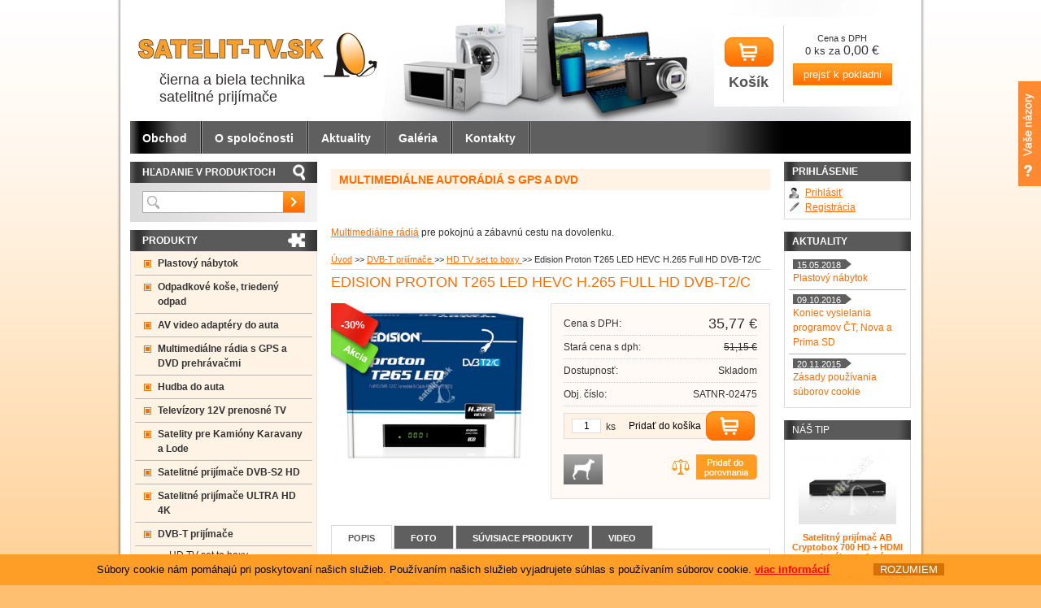

--- FILE ---
content_type: text/html; charset=windows-1250
request_url: http://www.satelit-tv.sk/obchod/edision-proton-t265-led-hevc-h265-full-hd-dvb-t2-c/p-3595456.xhtml
body_size: 11956
content:
<!DOCTYPE html>
<!--[if lt IE 7 ]> <html lang="sk" class="oldie ie6"> <![endif]-->
<!--[if IE 7 ]>    <html lang="sk" class="oldie ie7"> <![endif]-->
<!--[if IE 8 ]>    <html lang="sk" class="oldie ie8"> <![endif]-->
<!--[if IE 9 ]>    <html lang="sk" class="ie9"> <![endif]-->
<!--[if (gt IE 9)|!(IE)]><!--><html lang="sk" class="normal"><!--<![endif]-->
<head>
<meta http-equiv="X-UA-Compatible" content="IE=edge,chrome=1">
<meta name="viewport" content="width=device-width, initial-scale=1.0, maximum-scale=1.0, minimum-scale=1.0, user-scalable=no">

		<meta charset="windows-1250" />
		<title>Edision Proton T265 LED  HEVC H.265 Full HD DVB-T2/C - HD TV set to boxy - SATELIT-TV satelitné prijímače</title>
		<meta name="description" content="Edision Proton T265 LED  HEVC H.265 Full HD DVB-T2/C" />
		<meta name="keywords" content="satelitné prijímače,satelitná,prijímače,digitálny satelit,digitálny,satelit,satelity,satelitné komplety,satelitné,komplety,satelitný komplet,satelitný,komplet,dekódovanie,dekódovacie karty,dekódovacie,karty,satelitný,prijímač,TV SAT NITRA," />
		<meta name="robots" content="index,follow" />
		<meta name="googlebot" content="index,follow" />
		<meta name="generator" content="Unisite 5.2.0 - 281016 (release.5.2.0)" />
		<meta property="og:type" content="product" />
		<meta property="og:title" content="Edision Proton T265 LED  HEVC H.265 Full HD DVB-T2/C" />
		<meta property="og:image" content="http://www.satelit-tv.sk/obchod_homedir/data/1459/obrazky/edision-proton-hevc-265-a-1.jpg" />
		<meta property="og:url" content="http://www.satelit-tv.sk/obchod/edision-proton-t265-led-hevc-h265-full-hd-dvb-t2-c/p-3595456.xhtml" />
		<meta property="og:description" content="Edision Proton T265 LED  HEVC H.265 Full HD DVB-T2/C
Nový DVB-T 2/C prijímač pre príjem v pasme T2  HEVC 265  Free-to-Air  pre príjem pozemných signalov a kablovej televizie v pasme C. Edision Proton HEVC 265 predstavuje nový štandard  v danom segmente ma zabudovany , LED displej, 1 výstup SCART, 1x HDMI výstup  a USB port  na nahravanie ." />
		<meta property="og:locale" content="sk_SK" />
		<meta property="og:site_name" content="SATELIT-TV satelitné prijímače" />
		<meta property="product:price:amount" content="35.77" />
		<meta property="product:price:currency" content="€" />
		<meta itemprop="name" content="Edision Proton T265 LED  HEVC H.265 Full HD DVB-T2/C" />
		<meta itemprop="description" content="Edision Proton T265 LED  HEVC H.265 Full HD DVB-T2/C
Nový DVB-T 2/C prijímač pre príjem v pasme T2  HEVC 265  Free-to-Air  pre príjem pozemných signalov a kablovej televizie v pasme C. Edision Proton HEVC 265 predstavuje nový štandard  v danom segmente ma zabudovany , LED displej, 1 výstup SCART, 1x HDMI výstup  a USB port  na nahravanie ." />
		<meta itemprop="image" content="http://www.satelit-tv.sk/obchod_homedir/data/1459/obrazky/edision-proton-hevc-265-a-1.jpg" />
		<meta property="twitter:card" content="product" />
		<meta property="twitter:domain" content="www.satelit-tv.sk" />
		<meta property="twitter:title" content="Edision Proton T265 LED  HEVC H.265 Full HD DVB-T2/C" />
		<meta property="twitter:image" content="http://www.satelit-tv.sk/obchod_homedir/data/1459/obrazky/edision-proton-hevc-265-a-1.jpg" />
		<meta property="twitter:label1" content="Cena" />
		<meta property="twitter:data1" content="35.77" />
		<meta property="twitter:label2" content="Mena" />
		<meta property="twitter:data2" content="€" />

		<link href="http://www.satelit-tv.sk/Data/1364/favicon.ico" type="image/x-icon" rel="icon" />
		<link href="http://www.satelit-tv.sk/Data/1364/favicon.ico" type="image/x-icon" rel="shortcut icon" />
		<link rel="stylesheet" type="text/css" href="/SiteJay2.0/JScript/Fancybox/jquery.fancybox.css" />
		<link rel="stylesheet" type="text/css" href="/SiteJay2.0/SiteJay.base.css" />
		<link rel="stylesheet" type="text/css" href="/Data/1364/Cache/Css/site_68d093b5.css" />
		<link rel="stylesheet" type="text/css" href="/Data/1364/Cache/Css/mboxex_6e5756a1.css" />

		<script type="text/javascript">
			var _gaq = _gaq || [];
			_gaq.push(['_setAccount', 'UA-16368327-1']);
			_gaq.push(['_setSiteSpeedSampleRate', 100]);
			
			
			
			_gaq.push(['_trackPageview']);
		
			(function() {
				var ga = document.createElement('script'); ga.type = 'text/javascript'; ga.async = true;
				ga.src = ('https:' == document.location.protocol ?  'https://ssl' : 'http://www') + '.google-analytics.com/ga.js';
				var s = document.getElementsByTagName('script')[0]; s.parentNode.insertBefore(ga, s);
			})();
		
		</script>		<script type="text/javascript" src="/SiteJay2.0/jquery-1.8.3.min.js"></script>
		<script type="text/javascript" src="/SiteJay2.0/JScript/Fancybox/jquery.fancybox.pack.js"></script>
		<script type="text/javascript" src="/SiteJay2.0/JScript/jquery.mousewheel-3.0.6.pack.js"></script>
		<script type="text/javascript" src="/SiteJay2.0/SiteJay.common.js"></script>
		<script type="text/javascript" src="/SiteJay2.0/google_order_tracker.js"></script>
		<script type="text/javascript" src="/SiteJay2.0/jquery.cookiesdirective.js"></script>
		<script type="text/javascript" src="/Data/1364/Cache/Script/custom_bbc674c.js"></script>
		<script type="text/javascript" src="/Data/1364/Cache/Script/categories_menu_script_3eefc370.js"></script>
		<script type="text/javascript" src="/Data/1364/Cache/Script/variant_script_ddebd610.js"></script>
		<script type="text/javascript" src="/Data/1364/Cache/Script/jsquery_fancybox_plugin_script_53778ce7.js"></script>
		<script type="text/javascript" src="/Data/1364/Cache/Script/cart_customer_script_7d3d1c74.js"></script>
		<script type="text/javascript" src="/Data/1364/Cache/Script/watch_dog_script_b82f8886.js"></script>
		<script type="text/javascript" src="http://www.satelit-tv.sk/SiteJay2.0/jquery_tipsy.js"></script>
		<script type="text/javascript" src="/Data/1364/Cache/Script/side_panel_9443c909.js"></script>
		<script type="text/javascript">

				$(document).ready(function() {
					$.cookiesDirective({
						explicitConsent: 	false,
						position: 			'bottom',
						duration: 			0,
						limit: 				0,
						scriptWrapper: 		function(){},	
						fontFamily: 		'helvetica',
						cookieScripts: 		null,
						message: 			'Súbory cookie nám pomáhajú pri poskytovaní našich služieb. Používaním našich služieb vyjadrujete súhlas s používaním súborov cookie.',				
 						fontColor: 			'#000000',
 						fontSize: 			'13px',
						backgroundColor: 	'#ff9e25',
						backgroundOpacity: 	'99',
						privacyPolicyUri: 	'/aktuality/kat/aktuality/cl/pouzivanie-cookies.xhtml',
 						linkText: 			'viac informácií',
						linkColor: 			'#ff0000',
 						buttonText: 		'&nbsp;&nbsp;ROZUMIEM&nbsp;&nbsp;',
						buttonBackground: 	'#d57100',
						buttonTextColor: 	'#ffffff'
					});
				});
		</script>

	<link rel="stylesheet" type="text/css" href="http://www.satelit-tv.sk/Data/1364/UserFiles/master_style.css?t=1" />
	<!--[if (gte IE 6)&(lte IE 8)]>
	  <script type="text/javascript" src="http://www.satelit-tv.sk/Data/1364/UserFiles/../js/selectivizr-min.js"></script>
	<![endif]--> 
	<script type="text/javascript" src="http://www.satelit-tv.sk/Data/1364/UserFiles/../js/jquery.tools.min.js"></script>
	<script type="text/javascript" src="http://www.satelit-tv.sk/Data/1364/UserFiles/../js/jquery.scrollTo.js"></script>
	<script type="text/javascript" src="http://www.satelit-tv.sk/Data/1364/UserFiles/../js/main.js?t=1"></script>
<!-- Facebook Pixel Code -->
<script>
!function(f,b,e,v,n,t,s){if(f.fbq)return;n=f.fbq=function(){n.callMethod?
n.callMethod.apply(n,arguments):n.queue.push(arguments)};if(!f._fbq)f._fbq=n;
n.push=n;n.loaded=!0;n.version='2.0';n.queue=[];t=b.createElement(e);t.async=!0;
t.src=v;s=b.getElementsByTagName(e)[0];s.parentNode.insertBefore(t,s)}(window,
document,'script','//connect.facebook.net/en_US/fbevents.js');

fbq('init', '429976693852789');
fbq('track', "PageView");</script>
<noscript><img height="1" width="1" style="display:none"
src="https://www.facebook.com/tr?id=429976693852789&ev=PageView&noscript=1"
/></noscript>
</head>
<body id="page24716" class="skin-normal">

<div id="container">
	<div id="container-in">
	<div id="header">
		<div id="head">		
			<div class="center-outer">
				<div class="center-out">
					<div class="center-inner">
						<p id="logo"><a href="/"><img src="http://www.satelit-tv.sk/Data/1364/UserFiles/images/logo.jpg" alt="TV SAT NITRA - špecialista na satelitnú techniku" /></a></p>
						<p class="slogan">čierna a biela technika<br />satelitné prijímače</p>
					</div>
				</div>
			</div>
			<div class="center-outer wrap">
				<div class="center-out">
					<div class="center-inner">	  
						<div id="ico-search"><a href="javascript:void(0)">Hľadať<span class="ic"><!----></span></a></div>
					</div>
				</div>
			</div>
		</div><!--  end head -->
	</div><!--  end header -->
	<div id="wrapper-out">
		<div id="wrapper">
			
			<div id="content">
				<div class="basic002">


<div class="content">
<div id="sjm-d-84353"></div>
</div>	
</div>

<div id="sjm-d-87315"><!--<p><img alt="" src="/Data/1364/UserFiles/banner/2023-06-14-tvsatnitra-zatvorene-2.jpg" style="width: 100%;" /></p>-->
<h1>Multimediálne autorádiá s GPS a DVD</h1>

<p>&nbsp;</p>

<p><a href="/obchod/multimedialne-radia-s-gps-a-dvd-prehravacmi/c-11.xhtml" target="_self" title="Multimediálne autorádiá">Multimediálne rádiá</a> pre pokojnú a zábavnú cestu na dovolenku.</p>
</div>

<div id="sjm-d-61390"><div class="ShopContent">
<!-- SJ_Modules_Shop_Content ***start*** -->
	
			<div class="ShopProductParentCategories">
				<ul>
					<li><a href="/">Úvod</a> <span>&gt;&gt;</span> </li>
				<li>
					<a href="http://www.satelit-tv.sk/obchod/dvb-t-prijimace/c-51.xhtml">DVB-T prijímače
					</a> <span>&gt;&gt;</span> 
				</li>
				
				<li>
					<a href="http://www.satelit-tv.sk/obchod/hd-tv-set-to-boxy/c-172.xhtml">HD TV set to boxy
					</a> <span>&gt;&gt;</span> 
				</li>
				<li>Edision Proton T265 LED  HEVC H.265 Full HD DVB-T2/C</li>
				</ul>
			</div>








<div class="ShopProductView">
	<h1>Edision Proton T265 LED  HEVC H.265 Full HD DVB-T2/C</h1>
	<div class="Product">
    	<div class="ProductLeft">
            <div class="ProductImage">
            	
	                <div class="photo-gallery"><a href="/obchod_homedir/data/1459/obrazky/edision-proton-hevc-265-a-1.jpg" title="Edision Proton T265 LED  HEVC H.265 Full HD DVB-T2/C"><img src="/obchod_homedir/data/1459/obrazky/edision-proton-hevc-265-a-1.jpg" alt="Edision Proton T265 LED  HEVC H.265 Full HD DVB-T2/C" id="ProductImage3595456" /></a></div>
                
                 
                        <span class="sticker-percent pos-1">-30%</span>
                        <span class="sticker-action pos-2">Akcia</span>
                        
                    
                    
                    
               </div>
        	
        </div>
		<div class="ProductDescription">        	
        	<form action="http://www.satelit-tv.sk/obchod/edision-proton-t265-led-hevc-h265-full-hd-dvb-t2-c/p-3595456/order/3595456.xhtml" id="3595456" method="post" onsubmit="if(!CheckMinCount(document.getElementById('Quantity'), 0, false))return false;">
			<dl id="productParameters">
				
					<dt class="price">Cena s DPH:</dt>
                    <dd>
                    	<span class="price" id="PriceWithVAT3595456">35,77 €</span>
                        
                    </dd>
				                
                
                	<dt>Stará cena s dph:</dt><dd><del id="OldPriceWithVAT3595456">51,15 €</del>
                    
                    </dd>
                
                 
                  
                
                
                                   
                    
                    
                    
                            <dt id="inStockDt3595456"
                                    
                                    >Dostupnosť:</dt>
                            <dd id="inStockDd3595456"
                                    
                                    >Skladom</dd>
        
                            <dt id="outOfStockDt3595456"
                                    
                                        style="display: none;"
                                    
                                    >Dostupnosť:</dt>
                            <dd id="outOfStockDd3595456"
                                    
                                        style="display: none;"
                                    
                                    >Nie je skladom</dd>                                                                
                    
                
                <dt>Obj. číslo:</dt><dd id="ordernumber3595456">SATNR-02475</dd>                
			</dl>
            
                                   
                <div class="ProductButtons">
               		<button type="submit"><span>Pridať do košíka</span></button>    
                        <input type="text" size="5" value="1" name="quantity" id="Quantity" class="Quantity" onkeyup="" />
                        <label for="Quantity">ks</label>
                </div>
            
            <script type="text/javascript">
			function CheckMinCount (myInput, minCount, isMultiply) {
				var inputValue = String(myInput.value);
				inputValue = inputValue.replace(',', '.');
				inputValue = parseFloat(inputValue);
				var myMessage = '';
				var newValue = 1;
				if (isNaN(inputValue) || inputValue < minCount) {
					newValue = minCount;
					myMessage = 'Minimálne množstvo pre objednanie je ' + minCount;
				}
				
				if (myMessage == '' && isMultiply && inputValue%minCount != 0) {
					newValue = minCount*(parseInt(inputValue/minCount)+1);
					myMessage = 'Povolené množstvo pre objednanie je len násobok ' + minCount;
				}
				
				if (myMessage == '') {
					return true;
				}
				else {
					myInput.value = newValue;
					alert(myMessage);
					return false;
				}
			}</script>
			<div class="clear"></div>
			
			      
			
				<div class="compare-box">
					
							
								
								<div class="ProductWatchDog" id="ProductWatchDog3595456">
									<a href="#" id="SetWatchDog" title="Strážny pes" class="tipsy-s">
										<p>Nastavte si strážneho psa.</p>
									</a>
									<div class="SetWatchDog" style="display: none;">
										
											<p class="WatchDogEmail">
												Vaša emailová adresa <input type="text" name="watchDogEmail" />
											</p>
										
										
											
										
										<p class="WatchDogPrice">
											Upozorni ma keď cena klesne pod <input type="text" name="WatchDogPriceLimit" />€
											<button type="submit" name="SetWatchDogPrice">Nastav</button>
										</p>
									</div>
								</div>
								
								                    	
						
						<div class="comparelink"><a href="http://www.satelit-tv.sk/obchod/edision-proton-t265-led-hevc-h265-full-hd-dvb-t2-c/p-3595456/compare/3595456.xhtml" id="compare-link" name="http:------www.satelit-tv.sk---obchod---compare---3595456.xhtml"><img src="http://www.satelit-tv.sk/Data/1364/UserFiles/images/compare.gif" alt="Porovnaj produkt" title="Porovnaj produkt" /></a></div>
					<div class="clear"></div>
				</div>
            
			
                    <div class="clear"></div>
            </form>            
			
		</div>
		<div class="clear"></div>
		<ul class="tabs">
		  <li><a href="#popis">Popis</a></li>
		  <li><a href="#fotogaleria">Foto</a></li>          
		  
		  
          <li><a href="#suv">Súvisiace produkty</a></li>
          <li><a href="#ine">Video</a></li>
		  
		</ul>
		<div class="panes">
		  <div>
          	<h2>Edision Proton T265 LED  HEVC H.265 Full HD DVB-T2/C</h2>
			 <div class="DetailDescription">
             	<div id="productparams">
                  <table>
				  
						<tr><th>Výrobca</th><td>Edision</td></tr>
					
					
					
					
					
					
					
					
					
					
					
					
					
					
					
					
                    
                    
                    
                    
                    
                    
                    
                    
                    
                    
                    
                    
                    
                    
                    
                    
                    
                    
                    
                    
                    
                    
                    
                    </table>

				</div>                 			  
                 <p>Edision Proton T265 LED  HEVC H.265 Full HD DVB-T2/C
Nový DVB-T 2/C prijímač pre príjem v pasme T2  HEVC 265  Free-to-Air  pre príjem pozemných signalov a kablovej televizie v pasme C. Edision Proton HEVC 265 predstavuje nový štandard  v danom segmente ma zabudovany , LED displej, 1 výstup SCART, 1x HDMI výstup  a USB port  na nahravanie . </p>
                 
                
					• Full HD DVB-T2 / C Pozemné &amp; Cable Receiver (H.265)<br />
• hybridný tuner pre príjem DVB-T2 / DVB-C (H.265)<br />
• príjem cez pozemné alebo kábel pre voľných kanálov (FTA)<br />
• Podporuje 480i, 480p, 576i, 576p, 720p, 1080i, 1080p<br />
• Podávanie Užívateľsky prívetivé menu<br />
• prepínanie kanálov doba kratšia ako 1 sekunda<br />
• Zoznamy staníc a obľúbené<br />
• Jednoduché použitie systém menu<br />
• Manual / Auto Scan<br />
• NID sieť pre DVB-C podporného LCN<br />
• Elektronicky &nbsp;programový sprievodca<br />
• Titulky &amp; Teletext podpora<br />
• LED displej<br />
• HDMI, SCART, S / PDIF, 1 x USB<br />
• ANT IN, DC 5V<br />
• Aktualizácia softvéru cez USB možnost<br />
				              
              
                 Edision Proton T265 LED  HEVC H.265 Full HD DVB-T2/C<br />
Nový DVB-T 2/C prijímač pre príjem v pasme T2  HEVC 265  Free-to-Air  pre príjem pozemných signalov a kablovej televizie v pasme C. Edision Proton HEVC 265 predstavuje nový štandard  v danom segmente ma zabudovany , LED displej, 1 výstup SCART, 1x HDMI výstup  a USB port  na nahravanie . 
                 
                
             </div>             
                <div class="clear"></div>
		</div>

			  
				<div>
                  <h2>Fotogaléria Edision Proton T265 LED  HEVC H.265 Full HD DVB-T2/C</h2>
				  <div class="photo-gallery">
					
					  <div class="photo">
						<div class="PhotoImage">
						  <a target="_blank" href="/obchod_homedir/data/1459/obrazky/edision-proton-hevc-265.jpg" title=""><img src="/obchod_homedir/data/1459/obrazky/male_obrazky/edision-proton-hevc-265.jpg" title="" alt="" /></a>
						</div>
                        
					  </div>
					
					
					  <div class="photo">
						<div class="PhotoImage">
						  <a target="_blank" href="/obchod_homedir/data/1459/obrazky/edision-proton-hevc-265-a.jpg" title=""><img src="/obchod_homedir/data/1459/obrazky/male_obrazky/edision-proton-hevc-265-a.jpg" title="" alt="" /></a>
						</div>
                        
					  </div>
					
					
					  <div class="photo">
						<div class="PhotoImage">
						  <a target="_blank" href="/obchod_homedir/data/1459/obrazky/edision-proton-hevc-265-b-1.jpg" title=""><img src="/obchod_homedir/data/1459/obrazky/male_obrazky/edision-proton-hevc-265-b-1.jpg" title="" alt="" /></a>
						</div>
                        
					  </div>
                      <div class="clear"></div>
					
					
					  <div class="photo">
						<div class="PhotoImage">
						  <a target="_blank" href="/obchod_homedir/data/1459/obrazky/edision-proton-hevc-265-c.jpg" title=""><img src="/obchod_homedir/data/1459/obrazky/male_obrazky/edision-proton-hevc-265-c.jpg" title="" alt="" /></a>
						</div>
                        
					  </div>
					
					
					
					
					
					
					
					
					
					
					
					
					
					
					
					
										
					<div class="clear"></div>
				  </div>
				</div>
			  
              
              
            
			  
              

              
			  
              
                  <div>
                        <h2>Súvisiace produkty</h2>
                        <div>
<div class="EquivalentProduct">
	<div class="ProductWrapper">
    	<div class="ImageWrapper">
			<div class="ProductImage"><a href="http://www.satelit-tv.sk/obchod/rozbocovac-tecatel-der-hg-1s10/p-3594956.xhtml"><img src="/obchod_homedir/data/1459/obrazky/male_obrazky/small_tecat1%281%29.jpg" alt="Rozbočovač Tecatel DER-HG 1S10" title="Rozbočovač Tecatel DER-HG 1S10" /></a></div>
		</div>	
		<div class="ProductContent">
			<div class="ContentIn">
		        <h3><a href="http://www.satelit-tv.sk/obchod/rozbocovac-tecatel-der-hg-1s10/p-3594956.xhtml">Rozbočovač Tecatel DER-HG 1S10</a></h3>
			</div>
			
			    <p class="price">
			   	   	
			           4,41 €                
			       </p>
			
		</div>
	</div>
	<span class="loa"><!----></span>
</div>

<div class="EquivalentProduct">
	<div class="ProductWrapper">
    	<div class="ImageWrapper">
			<div class="ProductImage"><a href="http://www.satelit-tv.sk/obchod/tecatel-mandarine-triple-18db-vonkajsia-antena/p-3594209.xhtml"><img src="/obchod_homedir/data/1459/obrazky/male_obrazky/small_TRIPLE.jpg" alt="TECATEL MANDARINE  Triple 18dB - vonkajšia antena" title="TECATEL MANDARINE  Triple 18dB - vonkajšia antena" /></a></div>
		</div>	
		<div class="ProductContent">
			<div class="ContentIn">
		        <h3><a href="http://www.satelit-tv.sk/obchod/tecatel-mandarine-triple-18db-vonkajsia-antena/p-3594209.xhtml">TECATEL MANDARINE  Triple 18dB - vonkajšia antena</a></h3>
			</div>
			
			    <p class="price">
			   	   	
			           31,78 €                
			       </p>
			
		</div>
	</div>
	<span class="loa"><!----></span>
</div>

<div class="EquivalentProduct">
	<div class="ProductWrapper">
    	<div class="ImageWrapper">
			<div class="ProductImage"><a href="http://www.satelit-tv.sk/obchod/orava-pd-308/p-3595455.xhtml"><img src="/obchod_homedir/data/1459/obrazky/male_obrazky/lcd-monitor-do-auta-orava-pd308.jpg" alt="Orava PD-308 prenosný DVD prehrávač s USB konektorom, DVBT-T2" title="Orava PD-308 prenosný DVD prehrávač s USB konektorom, DVBT-T2" /></a></div>
		</div>	
		<div class="ProductContent">
			<div class="ContentIn">
		        <h3><a href="http://www.satelit-tv.sk/obchod/orava-pd-308/p-3595455.xhtml">Orava PD-308 prenosný DVD prehrávač s USB konektorom, DVBT-T2</a></h3>
			</div>
			
			    <p class="price">
			   	   	
			           121,98 €                
			       </p>
			
		</div>
	</div>
	<span class="loa"><!----></span>
</div>
</div>
                        <div class="clear"></div>
                    </div>
                
                
               
               		<div id="ine">
                        <iframe width="560" height="315" src="https://www.youtube.com/embed/A-sQ41AR-lQ" frameborder="0" allowfullscreen></iframe>
                        <div class="clear"></div>
                    </div>
               
               
			  			  
			  <div class="clear"></div>
			</div>
		<div class="clear"></div>
	</div>
</div>

 	<div id="ProductWatchDogTemplates" style="display: none;">
		<div id="ProductWatchDogNotSet">
    		<a href="#" id="SetWatchDog">
    			<p>Nastavte si strážneho psa.</p>
    		</a>
    		<div class="SetWatchDogTemp" style="display: none;">
        		
            		
        		
    			<p class="WatchDogPrice">
        			Upozorni ma keď cena klesne pod <input type="text" name="WatchDogPriceLimit" />€
        			<button type="submit" name="SetWatchDogPrice">Nastav</button>
        		</p>
    		</div>
		</div>
		<div id="ProductWatchDogPrice">
    		<p>
    			Strážny pes Vás upozorní , keď cena klesne pod <span id="ProductWatchDogPriceLimit"></span>€
    			<a href="">Zrušiť</a>
    		</p>
		</div>
		<div id="ProductWatchDogStock">
    		<img src="/Data/default/UserFiles/images/watchdog.png" />
    		<p>
    			Strážny pes Vás upozorní , keď sa produkt naskladní
    			<a href="">Zrušiť</a>
    		</p>
		</div>
	</div>



<div class="clear"><!-- x --></div>
<!-- SJ_Modules_Shop_Content ***end*** --></div></div>

			</div><!--  end content -->			
			<div id="left">
				<div id="main-search" class="basic003">
					<div class="title"><h3>Hľadanie v produktoch</h3><span><!----></span></div>
					<div class="content">
						
<div id="sjm-s-vyhladavanie">
	
				<script type="text/javascript">
					/* <![CDATA[ */
						var timeoutsearch;
						function getXmlHttpRequestObject() {
							if (window.XMLHttpRequest) {
								return new XMLHttpRequest();
							} else if(window.ActiveXObject) {
								return new ActiveXObject("Microsoft.XMLHTTP");
							} else {
							}
						}
		
						var searchReq = getXmlHttpRequestObject();
		
						function searchSuggest() {
							if (searchReq.readyState == 4 || searchReq.readyState == 0) {
								var str = escape(encodeURI(document.getElementById('searchstringid').value));
								$('#search_suggest').html('<div class="suggest_wrapper loading"><img src="/Images/loading.gif"/></div>');
								var stockOnly = '0';
								if (document.getElementById('searchStockOnlyId') != null && document.getElementById('searchStockOnlyId').checked == true)
									stockOnly = '1';
								
								searchReq.open("GET", 'http://www.satelit-tv.sk/suggestsearch/chckprm/suggest/search/' + str + '/stock/' + stockOnly + '.xhtml', true);
								searchReq.onreadystatechange = handleSearchSuggest;
								searchReq.send(null);
							}
							clearTimeout(timeoutsearch);
						}
		
						function handleSearchSuggest() {
							if (searchReq.readyState == 4) {
								var ss = document.getElementById('search_suggest')
								ss.innerHTML = '';
								ss.innerHTML = searchReq.responseText;
								
								if(ss.innerHTML.length)
									ss.innerHTML = '<div class="suggest_wrapper">' + ss.innerHTML + '</div>';
							}
						}
		
						$(document).ready(function(){
	 							$('#searchstringid').attr('autocomplete','off').keyup(function() {
								      if(timeoutsearch) {
								          clearTimeout(timeoutsearch);
								          timeoutsearch = null;
								      }
								      timeoutsearch = setTimeout(searchSuggest, 400);
								  });

							});
					/* ]]> */
				</script>

<form action="http://www.satelit-tv.sk/index.php?page=24716" method="get" class="search">
  <span class="input"><input type="text" name="searchstring" value="" class="SearchInput" id="searchstringid" /><input type="hidden" name="searchtype" value="all" /><input type="hidden" name="searchsubmit" value="1" /></span>
  <input type="hidden" name="searchsubmit" value="1" />
  <div id="search_suggest"></div>
    
  <span class="submit"><input type="hidden" name="action" value="search" /><input type="hidden" name="cid" value="0" /><input type="hidden" name="page" value="24716" /><input type="submit" name="searchsubmit" value="Hľadaj" class="SearchSubmit" /><input type="hidden" name="searchsubmit" value="1" /></span>  
</form></div>

						<div class="clear"></div>
					</div>
				</div>
				<div class="basic003 mbmenu" id="kategorie-obchodu">
					<div class="title"><h3>Produkty<a href="javascript:void(0)"><!----></a></h3><span><!----></span></div>
					<div class="content">
<div id="sjm-s-kategorie-obchodu">
	<ul id="categories-24716" class="Cat"><li id="Item-248"><a href="http://www.satelit-tv.sk/obchod/plastovy-nabytok/c-248.xhtml">Plastový nábytok</a></li><li id="Item-257"><a href="http://www.satelit-tv.sk/obchod/odpadkove-kose-triedeny-odpad/c-257.xhtml">Odpadkové koše, triedený odpad</a></li><li id="Item-237"><a href="http://www.satelit-tv.sk/obchod/av-video-adaptery-do-auta/c-237.xhtml">AV video adaptéry do auta</a></li><li id="Item-11"><a href="http://www.satelit-tv.sk/obchod/multimedialne-radia-s-gps-a-dvd-prehravacmi/c-11.xhtml">Multimediálne rádia s GPS a DVD prehrávačmi</a></li><li id="Item-239"><a href="http://www.satelit-tv.sk/obchod/hudba-do-auta/c-239.xhtml">Hudba do auta</a></li><li id="Item-12"><a href="http://www.satelit-tv.sk/obchod/televizory-12v-prenosne-tv/c-12.xhtml">Televízory 12V prenosné TV</a></li><li id="Item-10"><a href="http://www.satelit-tv.sk/obchod/satelity-pre-kamiony-karavany-a-lode/c-10.xhtml">Satelity pre Kamióny Karavany a Lode</a></li><li id="Item-3"><a href="http://www.satelit-tv.sk/obchod/satelitne-prijimace-dvb-s2-hd/c-3.xhtml">Satelitné prijímače DVB-S2 HD</a></li><li id="Item-244"><a href="http://www.satelit-tv.sk/obchod/satelitne-prijimace-ultra-hd-4k/c-244.xhtml">Satelitné prijímače ULTRA HD  4K </a></li><li id="Item-51"><a href="http://www.satelit-tv.sk/obchod/dvb-t-prijimace/c-51.xhtml">DVB-T prijímače</a><ul id="ul_id_172"><li id="Item-172" class="selected"><a href="http://www.satelit-tv.sk/obchod/hd-tv-set-to-boxy/c-172.xhtml">HD TV set to boxy</a></li></ul></li><li id="Item-5"><a href="http://www.satelit-tv.sk/obchod/dvb-t-prijem/c-5.xhtml">DVB-T príjem </a></li><li id="Item-43"><a href="http://www.satelit-tv.sk/obchod/dvb-c-prijimace/c-43.xhtml">DVB-C prijímače</a></li><li id="Item-296"><a href="http://www.satelit-tv.sk/obchod/fotovoltaika/c-296.xhtml">Fotovoltaika</a></li><li id="Item-220"><a href="http://www.satelit-tv.sk/obchod/satelit-do-pc/c-220.xhtml">Satelit do PC</a></li><li id="Item-1"><a href="http://www.satelit-tv.sk/obchod/akciove-komplety/c-1.xhtml">Akciové komplety </a></li><li id="Item-2"><a href="http://www.satelit-tv.sk/obchod/satelitne-komplety/c-2.xhtml">Satelitné komplety</a></li><li id="Item-4"><a href="http://www.satelit-tv.sk/obchod/prislusenstvo-k-prijimacom/c-4.xhtml">Príslušenstvo k prijímačom</a></li><li id="Item-16"><a href="http://www.satelit-tv.sk/obchod/dekodovacie-ci-moduly/c-16.xhtml">Dekódovacie CI moduly</a></li><li id="Item-226"><a href="http://www.satelit-tv.sk/obchod/t0x-hlavne-stanice-televes/c-226.xhtml">T.0X Hlavne stanice Televes</a></li><li id="Item-213"><a href="http://www.satelit-tv.sk/obchod/iptvandroid-tv-box/c-213.xhtml">IPTV+Android TV box</a></li><li id="Item-6"><a href="http://www.satelit-tv.sk/obchod/dialkove-ovladace/c-6.xhtml">Diaľkové ovládače</a></li><li id="Item-7"><a href="http://www.satelit-tv.sk/obchod/paraboly/c-7.xhtml">Paraboly</a></li><li id="Item-293"><a href="http://www.satelit-tv.sk/obchod/zosilovace-signalu/c-293.xhtml">Zosilovače signálu</a></li><li id="Item-8"><a href="http://www.satelit-tv.sk/obchod/prislusenstvo-k-parabolam/c-8.xhtml">Príslušenstvo k parabolám </a></li><li id="Item-18"><a href="http://www.satelit-tv.sk/obchod/konzoly/c-18.xhtml">Konzoly</a></li><li id="Item-13"><a href="http://www.satelit-tv.sk/obchod/lnb-konvertory/c-13.xhtml">LNB konvertory</a></li><li id="Item-14"><a href="http://www.satelit-tv.sk/obchod/dekodovacie-karty/c-14.xhtml">Dekódovacie karty</a></li><li id="Item-219"><a href="http://www.satelit-tv.sk/obchod/autokamery/c-219.xhtml">Autokamery</a></li><li id="Item-15"><a href="http://www.satelit-tv.sk/obchod/e-kolobezky-a-e-bicykle/c-15.xhtml">E- kolobežky a E-bicykle</a></li><li id="Item-17"><a href="http://www.satelit-tv.sk/obchod/kable/c-17.xhtml">Káble</a></li><li id="Item-19"><a href="http://www.satelit-tv.sk/obchod/prislusenstvo/c-19.xhtml">Príslušenstvo</a></li><li id="Item-20"><a href="http://www.satelit-tv.sk/obchod/diseqc-prepinace/c-20.xhtml">DiSEqC prepínače</a></li><li id="Item-21"><a href="http://www.satelit-tv.sk/obchod/motory-a-pozicionery/c-21.xhtml">Motory a pozicionéry</a></li><li id="Item-23"><a href="http://www.satelit-tv.sk/obchod/multiprepinace-a-kaskady/c-23.xhtml">Multiprepínače a kaskády</a></li><li id="Item-24"><a href="http://www.satelit-tv.sk/obchod/meracia-technika/c-24.xhtml">Meracia technika</a></li><li id="Item-25"><a href="http://www.satelit-tv.sk/obchod/programatory/c-25.xhtml">Programátory</a></li><li id="Item-26"><a href="http://www.satelit-tv.sk/obchod/sluzby-pre-vas/c-26.xhtml">Služby pre Vás </a></li><li id="Item-27"><a href="http://www.satelit-tv.sk/obchod/nabijacky-na-notebook/c-27.xhtml">Nabíjačky na notebook</a></li><li id="Item-28"><a href="http://www.satelit-tv.sk/obchod/bazar/c-28.xhtml">Bazár</a></li><li id="Item-29"><a href="http://www.satelit-tv.sk/obchod/darceky/c-29.xhtml">Darčeky</a></li><li id="Item-31"><a href="http://www.satelit-tv.sk/obchod/tablety/c-31.xhtml">Tablety </a></li><li id="Item-221"><a href="http://www.satelit-tv.sk/obchod/zaujimave-ponuky/c-221.xhtml">Zaujímavé ponuky</a></li><li id="Item-224"><a href="http://www.satelit-tv.sk/obchod/kamery/c-224.xhtml">Kamery</a></li></ul>

</div>
</div>
				</div>
				<div class="mh">					
					<div id="left-menu">
						<div class="content">
<div id="sjm-s-left-menu"><ul id="m-sleftmenu" class="sjMenu"><li class="no-selected"><a href="http://www.satelit-tv.sk/faq.xhtml">FAQ</a></li><li class="no-selected"><a href="http://www.satelit-tv.sk/poradenstvo.xhtml">Poradenstvo</a></li><li class="no-selected"><a href="http://www.satelit-tv.sk/manualy.xhtml">Manuály</a></li></ul></div>
</div>
					</div>
					<div id="html3" class="basic003">
<div id="sjm-s-html3"><div id="HTML_SIDE_1"><iframe width="560" height="315" src="https://www.youtube.com/embed/A-sQ41AR-lQ" frameborder="0" allowfullscreen></iframe></div></div>
</div>
					<div class="base-modulebox">
	
	
	<div class="base-modulebox-content">
<div id="sjm-d-67748"></div>
</div>
</div>
<div id="sjm-d-84140"><a href="http://www.satelit-tv.sk/nakup-splatky-quatro.xhtml" target="_top" title="Quatro - jednoduchý nákup na splátky"><img alt="Quatro - jednoduchý nákup na splátky" height="230" src="https://www.quatro.sk/templates/quatro/assets/images/banner/quatro_250x250.jpg" width="230" /> </a>

<div style="padding: 10px; margin: 0px; font-size: 1.1em;">
<h2 style="font-size: 1.2em;"><a href="/obchod/plastovy-nabytok/c-248.xhtml" style="text-decoration: none;" target="_blank">Plastový nábytok</a></h2>

<p><a href="/obchod/plastovy-nabytok/c-248.xhtml" style="text-decoration: none;" target="_blank"><img alt="plastový nábytok" src="/Data/1364/UserFiles/ilustracne/plastovy-nabytok-210.jpg" style="width: 210px; height: 77px;" /></a></p>

<p><a href="/obchod/susiaky-na-bielizen/c-264.xhtml" style="text-decoration: none;" target="_blank">Vybavenie pre dom a záhradu. Koše na prádlo Koše na bielizeň Kvetináče Nákupné tašky Odpadkové koše Sušiaky na prádlo Sušiaky na bielizeň Tašky na koliečkach Úložné boxy Zavlažovanie Žehliace dosky.</a></p>

<p><a href="/obchod/zehliace-dosky/c-277.xhtml" style="text-decoration: none;" target="_blank"><img alt="žehliaca doska" src="/Data/1364/UserFiles/ilustracne/zehliaca-doska-210.jpg" style="width: 210px; height: 193px;" /></a></p>
</div>
</div>

				</div>
			</div><!--  end left -->
			
		</div><!--  end wrapper -->
		<div id="right" class="mh">
			<div id="main-login" class="basic003"><div class="title"><h3>PRIHLÁSENIE</h3></div><div class="content">
<div id="sjm-s-login"><div class="Shop-login">
	
		<ul class="not-logged">
			<li class="user"><a href="http://www.satelit-tv.sk/obchod/action/enterlogin.xhtml">Prihlásiť</a></li>
			<li class="reg"><a href="http://www.satelit-tv.sk/obchod/action/registration.xhtml">Registrácia</a></li>
		</ul>
	
	
</div></div>
</div></div>
			<div id="html4">
<div id="sjm-s-html4"></div>
</div>
			<div id="aktuality" class="basic003"><h3>Aktuality</h3><div class="content">
<div id="sjm-s-aktuality"><div class="articlelinks"><ul><li><div class="article-info"><span class="date">15.05.2018</span> <a href="http://www.satelit-tv.sk/aktuality/kat/aktuality/cl/plastovy-nabytok.xhtml">Plastový nábytok</a></div></li><li><div class="article-info"><span class="date">09.10.2016</span> <a href="http://www.satelit-tv.sk/aktuality/kat/aktuality/cl/28a2c3d4426b9cdc3310efdb48aaf10c.xhtml">Koniec vysielania programov ČT, Nova a Prima SD</a></div></li><li><div class="article-info"><span class="date">20.11.2015</span> <a href="http://www.satelit-tv.sk/aktuality/kat/aktuality/cl/pouzivanie-cookies.xhtml">Zásady používania súborov cookie</a></div></li></ul></div></div>
</div></div>
			<div id="nas-tip" class="basic003">
<div id="sjm-s-nas-tip">


	
<h3 class="Title">Náš tip</h3>
<div class="content">
	<div class="Product">
		<div class="ProductImage"><a href="http://www.satelit-tv.sk/obchod/satelitny-prijimac-ab-cryptobox-700-hd-hdmi-aktualny-softwer/p-3595530.xhtml"><img src="/obchod_homedir/data/1459/obrazky/male_obrazky/ab-cryptobox-700hd-1.png" alt="Satelitný prijímač AB Cryptobox 700 HD + HDMI + aktuálny softwér" title="Satelitný prijímač AB Cryptobox 700 HD + HDMI + aktuálny softwér" /></a></div>
		<h4><a href="http://www.satelit-tv.sk/obchod/satelitny-prijimac-ab-cryptobox-700-hd-hdmi-aktualny-softwer/p-3595530.xhtml" title="Satelitný prijímač AB Cryptobox 700 HD + HDMI + aktuálny softwér">Satelitný prijímač AB Cryptobox 700 HD + HDMI + aktuálny softwér</a></h4>
        
            <div class="ProductPrice">
                <span class="price">61,40 €</span> <strike class="old-price">76,88 €</strike><br />

            </div>
						
	</div>

	<div class="Product">
		<div class="ProductImage"><a href="http://www.satelit-tv.sk/obchod/optex-requin-dvb-t-antena-vonkajsia/p-3594204.xhtml"><img src="/obchod_homedir/data/1459/obrazky/male_obrazky/small_ebd8f465f738bfd4c75c7dfaf497cb43.jpg" alt="OPTEX REQUIN  DVB-T anténa vonkajšia" title="OPTEX REQUIN  DVB-T anténa vonkajšia" /></a></div>
		<h4><a href="http://www.satelit-tv.sk/obchod/optex-requin-dvb-t-antena-vonkajsia/p-3594204.xhtml" title="OPTEX REQUIN  DVB-T anténa vonkajšia">OPTEX REQUIN  DVB-T anténa vonkajšia</a></h4>
        
            <div class="ProductPrice">
                <span class="price">25,63 €</span> <strike class="old-price">25,73 €</strike><br />

            </div>
						
	</div>

	<div class="Product">
		<div class="ProductImage"><a href="http://www.satelit-tv.sk/obchod/antik-otocna-hd-wifi-kamera-smartcam-sci-15/p-3595665.xhtml"><img src="/obchod_homedir/data/1459/obrazky/male_obrazky/antik-smartcam-sci-15.jpg" alt="Antik otočná HD wifi kamera SmartCam SCI 15" title="Antik otočná HD wifi kamera SmartCam SCI 15" /></a></div>
		<h4><a href="http://www.satelit-tv.sk/obchod/antik-otocna-hd-wifi-kamera-smartcam-sci-15/p-3595665.xhtml" title="Antik otočná HD wifi kamera SmartCam SCI 15">Antik otočná HD wifi kamera SmartCam SCI 15</a></h4>
        
            <div class="ProductPrice">
                <span class="price">66,63 €</span> <strike class="old-price">101,48 €</strike><br />

            </div>
						
	</div>

	<div class="Product">
		<div class="ProductImage"><a href="http://www.satelit-tv.sk/obchod/multimedialne-radio-opel-astra-zafira-vectra-android-10-silver/p-3595349.xhtml"><img src="/obchod_homedir/data/1459/obrazky/male_obrazky/small_tvsnr-02379-opel-astra.jpg" alt="Multimedialne radio Opel Astra-Zafira-Vectra - Android 10 - SILVER" title="Multimedialne radio Opel Astra-Zafira-Vectra - Android 10 - SILVER" /></a></div>
		<h4><a href="http://www.satelit-tv.sk/obchod/multimedialne-radio-opel-astra-zafira-vectra-android-10-silver/p-3595349.xhtml" title="Multimedialne radio Opel Astra-Zafira-Vectra - Android 10 - SILVER">Multimedialne radio Opel Astra-Zafira-Vectra - Android 10 - SILVER</a></h4>
        
            <div class="ProductPrice">
                <span class="price">408,98 €</span> <strike class="old-price">511,48 €</strike><br />

            </div>
						
	</div>

	<div class="Product">
		<div class="ProductImage"><a href="http://www.satelit-tv.sk/obchod/selfsat-h30-d1-single/p-3594698.xhtml"><img src="/obchod_homedir/data/1459/obrazky/male_obrazky/small_singel.jpg" alt="SELFSAT H30 D1 single" title="SELFSAT H30 D1 single" /></a></div>
		<h4><a href="http://www.satelit-tv.sk/obchod/selfsat-h30-d1-single/p-3594698.xhtml" title="SELFSAT H30 D1 single">SELFSAT H30 D1 single</a></h4>
        
            <div class="ProductPrice">
                <span class="price">96,35 €</span> <strike class="old-price">143,68 €</strike><br />

            </div>
						
	</div>

	<div class="Product">
		<div class="ProductImage"><a href="http://www.satelit-tv.sk/obchod/multimedialne-radio-ford-focus-mondeo-s-max-c-max-fiesta-android-10/p-4216714.xhtml"><img src="/obchod_homedir/data/1459/obrazky/male_obrazky/multimedialne-radio-ford-kuga.jpg" alt="Multimediálne rádio Ford-FOCUS-MONDEO-S-MAX-C-MAX - FIESTA - Android 10" title="Multimediálne rádio Ford-FOCUS-MONDEO-S-MAX-C-MAX - FIESTA - Android 10" /></a></div>
		<h4><a href="http://www.satelit-tv.sk/obchod/multimedialne-radio-ford-focus-mondeo-s-max-c-max-fiesta-android-10/p-4216714.xhtml" title="Multimediálne rádio Ford-FOCUS-MONDEO-S-MAX-C-MAX - FIESTA - Android 10">Multimediálne rádio Ford-FOCUS-MONDEO-S-MAX-C-MAX - FIESTA - Android 10</a></h4>
        
            <div class="ProductPrice">
                <span class="price">408,98 €</span> <strike class="old-price">543,25 €</strike><br />

            </div>
						
	</div>
</div>







</div>
</div>
			<div id="odporucame" class="basic003">
<div id="sjm-s-odporucame">







</div>
</div>
			<div class="basic002">


<div class="content">
<div id="sjm-d-67747"></div>
</div>	
</div>

		</div><!--  end right -->		
		<div id="footer">
			<div id="cols">
				<div class="coll coll-first">
					
<div id="sjm-s-kontakt"><address><strong>TVsat Multimedia s.r.o.</strong><br />
Fraňa Mojtu 11<br />
949 01 Nitra</address>

<div class="mail"><a href="mailto:info@satelit-tv.sk">info@satelit-tv.sk</a></div>

<div class="telefon"><strong>0950 57 43 42</strong></div>

<div class="fax"><strong>0950 57 43 42</strong></div></div>

				</div>
				<div class="coll coll-second">
					<h3>Všeobecné</h3>
					
<div id="sjm-s-bottom-menu"><ul id="m-sbottommenu" class="sjMenu"><li class="no-selected"><a href="http://www.satelit-tv.sk/obchodne-podmienky.xhtml">Obchodné podmienky</a></li><li class="no-selected"><a href="http://www.satelit-tv.sk/gdpr-ochrana-osobnych-udajov.xhtml">GDPR ochrana osobných údajov</a></li><li class="no-selected"><a href="http://www.satelit-tv.sk/reklamacny-poriadok.xhtml">Reklamačný poriadok</a></li><li class="no-selected"><a href="http://www.satelit-tv.sk/moznosti-platby-a-doprava.xhtml">Dopravné podmienky</a></li><li class="no-selected"><a href="http://www.satelit-tv.sk/nakup-splatky-quatro.xhtml">QUATRO nákup na splátky</a></li><li class="no-selected"><a href="http://www.satelit-tv.sk/mapa-stranok.xhtml">Mapa webu</a></li></ul></div>

				</div>
				<div class="coll coll-third">
					<h3>Užitočné</h3>
					
<div id="sjm-s-uzitocne"><div class="Shop-login-bottom">
	
		<ul>
			<li><a href="http://www.satelit-tv.sk/obchod/action/enterlogin.xhtml">Prihlásiť</a></li>
			<li><a href="http://www.satelit-tv.sk/obchod/action/registration.xhtml">Registrácia</a></li>
		</ul>
	
	
</div>
<div><a href="/obchod/original-multimedialne-radia-znacky/c-66.xhtml" target="_self" title="Multimediálne autorádiá podľa značiek áut"><img alt="Multimediálne autorádiá podľa značiek áut" src="/Data/1364/UserFiles/ilustracne/satelit-multimedialne-radia-210.jpg" style="width: 210px; height: 95px;" /></a></div>
</div>
				
				</div>
				<div class="coll coll-fourth">
					<h3>Doporučiť známemu</h3>
					<form method="get" action="" onsubmit="this.action='mailto:'+adresat.value;">
					<input type="text" name="adresat" title="Sem napíšte e-mail" class="NewsLetterInput empty" id="adresat" /> <input type="submit" value="Odoslať" class="NewsLetterSubmit" />
					</form>
					<br />
					
<div id="sjm-s-dz-box"><div><a href="/obchod/multimedialne-radia-s-gps-a-dvd-prehravacmi/c-11.xhtml" target="_self" title="Multimediálne autorádiá s GPS"><img alt="Multimediálne autorádiá s GPS" src="/Data/1364/UserFiles/ilustracne/satelit-multimedialne-radia-univerzalne-210.jpg" style="width: 210px; height: 80px;" /></a></div>
</div>

				</div>
			</div>
		  <div class="clear"><!-- line --></div>
		  <p class="copy">&copy; 2026 SATELIT-TV satelitné prijímače • <a href="http://www.uniobchod.sk">UNIobchod</a> • LanMou <a href="http://www.lanmou.sk">zvyšovanie návštevnosti</a> •</p>
		</div><!--  end footer -->
		<div class="basic003 mbmenu" id="main-menu">
			<div class="title"><h3>Menu<a href="javascript:void(0)"><!----></a></h3></div>
			<div class="content">
<div id="sjm-s-main-menu"><ul id="m-smainmenu" class="sjMenu"><li class="selected"><a href="http://www.satelit-tv.sk">Obchod</a></li><li class="no-selected"><a href="http://www.satelit-tv.sk/o-nas.xhtml">O spoločnosti</a></li><li class="no-selected"><a href="http://www.satelit-tv.sk/aktuality.xhtml">Aktuality</a></li><li class="no-selected"><a href="http://www.satelit-tv.sk/galeria.xhtml">Galéria</a></li><li class="no-selected"><a href="http://www.satelit-tv.sk/kontakty.xhtml">Kontakty</a><ul><li class="no-selected"><a href="http://www.satelit-tv.sk/poslite-nam-spravu.xhtml">Pošlite nám správu</a></li><li class="no-selected"><a href="http://www.satelit-tv.sk/ako-sa-k-nam-dostanete.xhtml">Ako sa k nám dostanete</a></li></ul></li></ul></div>
</div>
		</div>
		
		<div id="main-cart">
<div id="sjm-s-kosik"><div id="kosik">
	<div class="mh">
         <div class="kosik-ico"><a href="http://www.satelit-tv.sk/obchod/action/cart.xhtml"><span class="ico"><!----></span> Košík</a></div>
         <div class="kosik-content">
             <div class="cena-bez">
                 <div class="kosik-txt-cena">Cena bez DPH</div>
                 <div class="kosik-cena">
                     <span class="kosik-obsah">0 ks za</span>
                     <span class="kosik-cena">0,00 €</span>
                     
                 </div>
             </div>
             <div class="cena-s">
                 <div class="kosik-txt-cena">Cena s DPH</div>
                 <div class="kosik-cena">
                     <span class="kosik-obsah">0 ks za</span>
                     <span class="kosik-cena">0,00 €</span>
                     
                 </div>
             </div>
             <div class="pokladna"><a href="http://www.satelit-tv.sk/obchod/action/cart.xhtml">prejsť k pokladni</a></div>
        </div>
	</div>
    <div class="md">
    	<a href="http://www.satelit-tv.sk/obchod/action/cart.xhtml" class="caq-0">          
         <span class="kosik-ico"><span class="ic"><!----></span></span>
         <span class="kosik-obsah">
             <span class="kosik-cena">0,00 €</span>
             <span class="kosik-ks">0,00 </span>
         </span>
         </a>
    </div>
</div></div>
</div>
		<div id="main-bar"><div id="bar-inner"><div id="box-left"></div><div id="box-right"></div></div></div>
		</div><!--  end container-in -->
	</div><!--  end wrapper-out -->
	<div id="totop"><a href="#top">Navrch stránky</a></div>
</div><!--  end container -->

<div id="sjm-s-zalozky">
<div id="side-fixed">
	
		<div class="side-label la-feedback"><a href="http://www.satelit-tv.sk/obchod/side_ajaxaction/show_user_form.xhtml" title="Vaše názory" class="tipsy fancybox.ajax"><span>Vaše názory</span></a></div>
	
	
		<div class="side-label la-compare">
			
		</div>
	
	
</div>

</div>


<div id="sjm-sjam_adminpanel"></div>


</body>
</html><!--

Profiling data
Name                                                                         Calls         Total          Each             %       Mem
Profiling error: in(W_Class_AccessoryProducts::render), out(SJ_Page::execute)      1         0.000         0.000         0.000%         0  (        0.000 -        0.000) [240]
Profiling error: in(SJ_Page::execute), out(-total)                               1         0.000         0.000         0.000%         0  (        0.000 -        0.000) [1]
Profile section ended by close(): -total                                         1         0.000         0.000         0.000%         0  (        0.000 -        0.000) [1]
-overhead-internal                                                             246         0.214         0.001         0.071%     89632  (        0.000 -        0.002) [0]
-overhead-total                                                                246         0.594         0.002         0.197%    309872  (        0.594 -        0.594) [246]
SJ_Site::__construct                                                             1         0.908         0.908         0.301%     59872  (        0.908 -        0.908) [2]
SJ_FileSystemDP::getFiles                                                        1         1.556         1.556         0.516%     55586  (        1.556 -        1.556) [6]
SJ_FileSystem::getFiles                                                          1         1.619         1.619         0.537%     54830  (        1.619 -        1.619) [7]
EquivalentProductsDBLoad                                                         1         5.418         5.418         1.796%      7019  (        5.418 -        5.418) [10]
AccessoryProductsDBLoad                                                          1         6.466         6.466         2.144%      4555  (        6.466 -        6.466) [10]
W_Class_EquivalentProducts::render                                               1        17.910        17.910         5.938%    135264  (       17.910 -       17.910) [35]
-includes                                                                        1        25.728        25.728         8.530%   8027792  (       25.728 -       25.728) [0]
SJ_Page::createSkinInstance                                                      1        35.471        35.471        11.761%   8958040  (       35.471 -       35.471) [2]
SJ_DatabaseConnection::query                                                   115        66.863         0.581        22.169%    683880  (        0.184 -        6.843) [0]
SJ_DatabaseConnection::query-.101                                              115        67.500         0.587        22.380%    684997  (        0.188 -        6.851) [115]
W_Class_AccessoryProducts::render                                                1        73.190        73.190        24.266%    189800  (       73.190 -       73.190) [0]
SJ_Page::loadModules                                                             1        93.364        93.364        30.955%  37403024  (       93.364 -       93.364) [2]
SJ_Page::execute                                                                 1       108.712       108.712        36.044%    732536  (      108.712 -      108.712) [0]
SJ_Page::load                                                                    1       157.378       157.378        52.179%  53028474  (      157.378 -      157.378) [52]
-total                                                                           1       301.612       301.612       100.000%  63517680  (      301.612 -      301.612) [0]

Total: 0.301611983679


-->
<!-- 313.710927963 -->

--- FILE ---
content_type: text/css;charset=utf-8
request_url: http://www.satelit-tv.sk/Data/1364/Cache/Css/mboxex_6e5756a1.css
body_size: 133
content:
.basic002
{
	width: 100%;
	margin-bottom: 9px;
	position: relative;
}

.basic002 h2
{
	color: @@@TitleText@@@;
}


	

